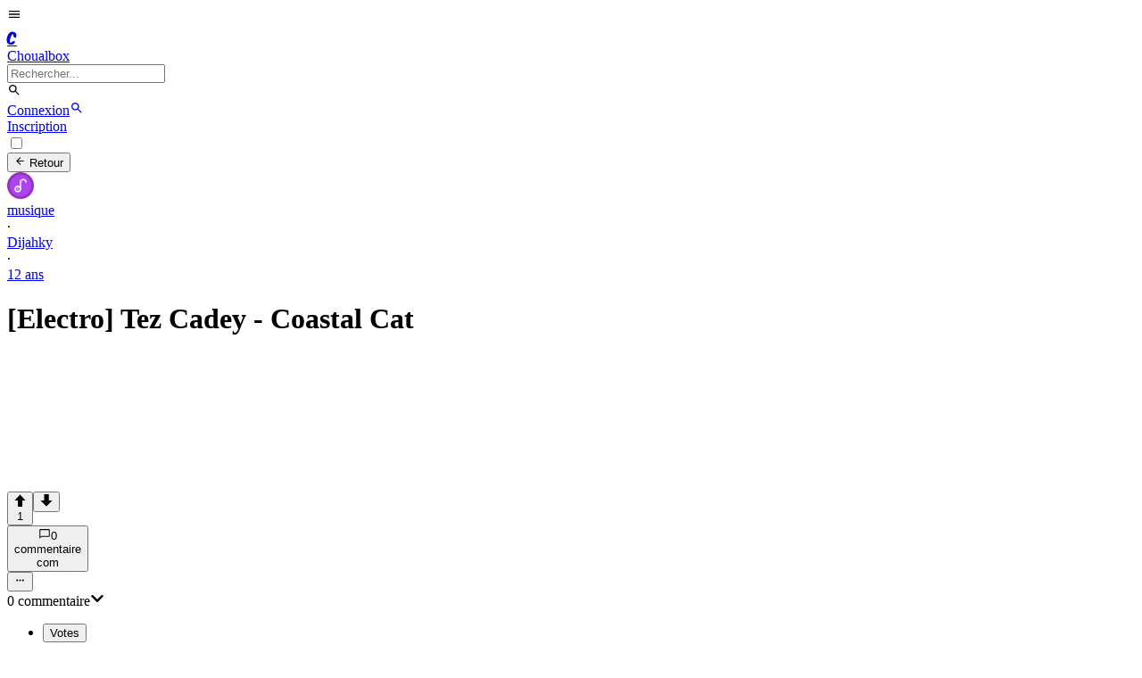

--- FILE ---
content_type: text/html; charset=utf-8
request_url: https://choualbox.com/AJa3F
body_size: 9211
content:
<!DOCTYPE html><html lang="fr"><head><meta charSet="utf-8"/><meta name="viewport" content="width=device-width, initial-scale=1"/><link rel="preload" as="image" href="https://static.choualbox.com/Icones/1580550215552.png"/><link rel="stylesheet" href="/_next/static/chunks/0eda6bc7680a5c73.css" data-precedence="next"/><link rel="stylesheet" href="/_next/static/chunks/38d48561d43f4c44.css" data-precedence="next"/><link rel="preload" as="script" fetchPriority="low" href="/_next/static/chunks/795d7311fce251fb.js"/><script src="/_next/static/chunks/4c711613237c9855.js" async=""></script><script src="/_next/static/chunks/c518856c4ef067d8.js" async=""></script><script src="/_next/static/chunks/5a44840076880c28.js" async=""></script><script src="/_next/static/chunks/turbopack-62605e6e14b972d2.js" async=""></script><script src="/_next/static/chunks/fe6b58241815ab96.js" async=""></script><script src="/_next/static/chunks/ed7e05bbbb05490f.js" async=""></script><script src="/_next/static/chunks/a3fc7d0e1959675d.js" async=""></script><script src="/_next/static/chunks/42912ed0fbe6d92c.js" async=""></script><script src="/_next/static/chunks/1c7d1cb1e0ea199e.js" async=""></script><script src="/_next/static/chunks/beca8d69793f57eb.js" async=""></script><script src="/_next/static/chunks/da977f67e8201f39.js" async=""></script><script src="/_next/static/chunks/22ca74f9ae1b5f17.js" async=""></script><script src="/_next/static/chunks/f84032cf30264f31.js" async=""></script><script src="/_next/static/chunks/44de983a62a3214f.js" async=""></script><script src="/_next/static/chunks/f3f33aaf5b3c4eec.js" async=""></script><script src="/_next/static/chunks/1307cb794b297ca5.js" async=""></script><script src="/_next/static/chunks/c2f5648f85b8c366.js" async=""></script><script src="/_next/static/chunks/116f832dced64cb7.js" async=""></script><script src="/_next/static/chunks/0f50d51dcd9f5ce3.js" async=""></script><script src="/_next/static/chunks/e2f4810ef8e9fd82.js" async=""></script><link rel="preload" href="https://www.googletagmanager.com/gtag/js?id=G-F5Y7J9T4EH" as="script"/><title>[Electro] Tez Cadey - Coastal Cat</title><meta name="description" content="[Electro] Tez Cadey - Coastal Cat - Cliquez pour voir l&#x27;image et commenter."/><link rel="canonical" href="https://choualbox.com/AJa3F"/><meta property="og:title" content="[Electro] Tez Cadey - Coastal Cat"/><meta property="og:description" content="[Electro] Tez Cadey - Coastal Cat - Cliquez pour voir l&#x27;image et commenter."/><meta property="og:url" content="https://choualbox.com/AJa3F"/><meta property="og:image" content="https://static.choualbox.com/Img/13855810467.jpg"/><meta property="og:type" content="website"/><meta name="twitter:card" content="summary_large_image"/><meta name="twitter:title" content="[Electro] Tez Cadey - Coastal Cat"/><meta name="twitter:description" content="[Electro] Tez Cadey - Coastal Cat - Cliquez pour voir l&#x27;image et commenter."/><meta name="twitter:image" content="https://static.choualbox.com/Img/13855810467.jpg"/><script src="/_next/static/chunks/a6dad97d9634a72d.js" noModule=""></script></head><body><div hidden=""><!--$--><!--/$--></div><script>((a,b,c,d,e,f,g,h)=>{let i=document.documentElement,j=["light","dark"];function k(b){var c;(Array.isArray(a)?a:[a]).forEach(a=>{let c="class"===a,d=c&&f?e.map(a=>f[a]||a):e;c?(i.classList.remove(...d),i.classList.add(f&&f[b]?f[b]:b)):i.setAttribute(a,b)}),c=b,h&&j.includes(c)&&(i.style.colorScheme=c)}if(d)k(d);else try{let a=localStorage.getItem(b)||c,d=g&&"system"===a?window.matchMedia("(prefers-color-scheme: dark)").matches?"dark":"light":a;k(d)}catch(a){}})("data-theme","theme","system",null,["light","dark"],{"light":"lightChoual","dark":"darkChoual"},true,false)</script><style>
:root {
  --bprogress-color: #0a6beb;
  --bprogress-height: 4px;
  --bprogress-spinner-size: 18px;
  --bprogress-spinner-animation-duration: 400ms;
  --bprogress-spinner-border-size: 2px;
  --bprogress-box-shadow: 0 0 10px #0a6beb, 0 0 5px #0a6beb;
  --bprogress-z-index: 99999;
  --bprogress-spinner-top: 15px;
  --bprogress-spinner-bottom: auto;
  --bprogress-spinner-right: 15px;
  --bprogress-spinner-left: auto;
}

.bprogress {
  width: 0;
  height: 0;
  pointer-events: none;
  z-index: var(--bprogress-z-index);
}

.bprogress .bar {
  background: var(--bprogress-color);
  position: fixed;
  z-index: var(--bprogress-z-index);
  top: 0;
  left: 0;
  width: 100%;
  height: var(--bprogress-height);
}

/* Fancy blur effect */
.bprogress .peg {
  display: block;
  position: absolute;
  right: 0;
  width: 100px;
  height: 100%;
  box-shadow: var(--bprogress-box-shadow);
  opacity: 1.0;
  transform: rotate(3deg) translate(0px, -4px);
}

/* Remove these to get rid of the spinner */
.bprogress .spinner {
  display: block;
  position: fixed;
  z-index: var(--bprogress-z-index);
  top: var(--bprogress-spinner-top);
  bottom: var(--bprogress-spinner-bottom);
  right: var(--bprogress-spinner-right);
  left: var(--bprogress-spinner-left);
}

.bprogress .spinner-icon {
  width: var(--bprogress-spinner-size);
  height: var(--bprogress-spinner-size);
  box-sizing: border-box;
  border: solid var(--bprogress-spinner-border-size) transparent;
  border-top-color: var(--bprogress-color);
  border-left-color: var(--bprogress-color);
  border-radius: 50%;
  -webkit-animation: bprogress-spinner var(--bprogress-spinner-animation-duration) linear infinite;
  animation: bprogress-spinner var(--bprogress-spinner-animation-duration) linear infinite;
}

.bprogress-custom-parent {
  overflow: hidden;
  position: relative;
}

.bprogress-custom-parent .bprogress .spinner,
.bprogress-custom-parent .bprogress .bar {
  position: absolute;
}

.bprogress .indeterminate {
  position: fixed;
  top: 0;
  left: 0;
  width: 100%;
  height: var(--bprogress-height);
  overflow: hidden;
}

.bprogress .indeterminate .inc,
.bprogress .indeterminate .dec {
  position: absolute;
  top: 0;
  height: 100%;
  background-color: var(--bprogress-color);
}

.bprogress .indeterminate .inc {
  animation: bprogress-indeterminate-increase 2s infinite;
}

.bprogress .indeterminate .dec {
  animation: bprogress-indeterminate-decrease 2s 0.5s infinite;
}

@-webkit-keyframes bprogress-spinner {
  0%   { -webkit-transform: rotate(0deg); transform: rotate(0deg); }
  100% { -webkit-transform: rotate(360deg); transform: rotate(360deg); }
}

@keyframes bprogress-spinner {
  0%   { transform: rotate(0deg); }
  100% { transform: rotate(360deg); }
}

@keyframes bprogress-indeterminate-increase {
  from { left: -5%; width: 5%; }
  to { left: 130%; width: 100%; }
}

@keyframes bprogress-indeterminate-decrease {
  from { left: -80%; width: 80%; }
  to { left: 110%; width: 10%; }
}
</style><!--$--><!--/$--><div id="top"></div><div class="fixed top-0 left-0 right-0 z-20 border-b border-base-content/10 bg-base-100"><div class="navbar mx-auto max-w-6xl"><div class="flex-1"><div class="flex items-center gap-x-3"><label for="drawer-sidebar" class="lg:hidden btn btn-square btn-ghost text-base-content no-animation"><svg stroke="currentColor" fill="currentColor" stroke-width="0" viewBox="0 0 24 24" class="w-6 h-6" height="1em" width="1em" xmlns="http://www.w3.org/2000/svg"><path fill="none" d="M0 0h24v24H0z"></path><path d="M3 18h18v-2H3v2zm0-5h18v-2H3v2zm0-7v2h18V6H3z"></path></svg></label><a class="group flex items-center gap-x-2" href="/"><div class="rounded-full group-hover:border-primary hidden sm:block"><div class="flex items-center justify-center w-10 h-10 rounded-lg bg-primary"><div class="Navbar-module__cJzEcG__komika  block uppercase font-extrabold text-primary-content text-[25px] -mt-1 ml-[2px]">C</div></div></div><div class="tracking-[-0.08em] font-sans uppercase font-extrabold text-lg lg:text-xl text-primary sm:text-base-content group-hover:text-primary block ">Choualbox</div></a><label class="hidden lg:flex input h-9 input-bordered justify-between items-center gap-2"><form class="relative"><div class="relative dropdown w-full"><input type="search" class="grow bg-transparent w-56" placeholder="Rechercher..." value=""/></div></form><svg stroke="currentColor" fill="currentColor" stroke-width="0" viewBox="0 0 24 24" class="w-4 h-4 opacity-70 text-base-content" height="1em" width="1em" xmlns="http://www.w3.org/2000/svg"><path fill="none" d="M0 0h24v24H0z"></path><path d="M15.5 14h-.79l-.28-.27A6.471 6.471 0 0016 9.5 6.5 6.5 0 109.5 16c1.61 0 3.09-.59 4.23-1.57l.27.28v.79l5 4.99L20.49 19l-4.99-5zm-6 0C7.01 14 5 11.99 5 9.5S7.01 5 9.5 5 14 7.01 14 9.5 11.99 14 9.5 14z"></path></svg></label></div></div><div class="flex-none flex justify-end items-center lg:w-1/3"><a class="btn btn-sm btn-primary   no-animation" href="/m/connexion">Connexion</a><a class="lg:hidden btn btn-square btn-ghost text-base-content no-animation" href="/recherche"><svg stroke="currentColor" fill="currentColor" stroke-width="0" viewBox="0 0 24 24" class="w-6 h-6" height="1em" width="1em" xmlns="http://www.w3.org/2000/svg"><path fill="none" d="M0 0h24v24H0z"></path><path d="M15.5 14h-.79l-.28-.27A6.471 6.471 0 0016 9.5 6.5 6.5 0 109.5 16c1.61 0 3.09-.59 4.23-1.57l.27.28v.79l5 4.99L20.49 19l-4.99-5zm-6 0C7.01 14 5 11.99 5 9.5S7.01 5 9.5 5 14 7.01 14 9.5 11.99 14 9.5 14z"></path></svg></a><div class="hidden lg:block ml-2"><a class="btn btn-sm btn-primary   btn-outline no-animation" href="/m/connexion">Inscription</a></div></div></div></div><div class="mt-[64px]"></div><div class="drawer lg:drawer-open lg:container lg:max-w-6xl lg:mx-auto"><input id="drawer-sidebar" type="checkbox" class="drawer-toggle"/><div class="drawer-content"><div class="px-2 lg:pl-2 w-full"><div class="grid grid-cols-12"><div class="col-span-12 sm:col-span-8 sm:pr-2 min-h-screen"><div class="block relative py-2 bg-base-100 null"><button class="btn btn-sm sm:btn-md mb-2"><svg stroke="currentColor" fill="currentColor" stroke-width="0" viewBox="0 0 24 24" class="w-5 h-5" height="1em" width="1em" xmlns="http://www.w3.org/2000/svg"><path fill="none" d="M0 0h24v24H0z"></path><path d="M20 11H7.83l5.59-5.59L12 4l-8 8 8 8 1.41-1.41L7.83 13H20v-2z"></path></svg> Retour</button><div class="undefined flex items-center mb-2"><div class="flex items-center undefined"><a class="flex items-center" href="/g/musique"><img src="https://static.choualbox.com/Icones/1580550215552.png" alt="musique" width="30" height="30" quality="100" class="hidden sm:block h-5 w-5 mr-2 rounded-full"/><div class="text-primary text-xs hover:underline">musique</div></a><div class="text-base-content mx-2 opacity-50">·</div><a class="text-base-content text-xs hover:underline" href="/blog/dijahky">Dijahky</a></div><div class="grow sm:hidden"></div><div class="text-base-content hidden sm:block mx-2 opacity-50">·</div><a class="text-base-content text-xs hover:underline" title="2013-11-27 20:37:26" href="/AJa3F">12 ans </a></div><h1 class="super-break-words text-base-content text-lg font-normal mb-2"><span>[Electro] Tez Cadey - Coastal Cat</span></h1><div class="w-full relative bg-black pb-7/12"><iframe class="absolute top-0 left-0 w-full h-full" src="https://www.youtube.com/embed/Bl5cZETcRcw?autoplay=0" frameBorder="0" allow="accelerometer; autoplay; clipboard-write; encrypted-media; gyroscope; picture-in-picture" allowFullScreen=""></iframe></div><div class="py-2"><div class="flex relative justify-between w-full mt-1 pb-1 text-base-content"><div class="join"><button class="btn btn-base btn-sm btn-ghost rounded-none join-item no-animation  opacity-100
          " aria-label="Vote positif"><svg stroke="currentColor" fill="currentColor" stroke-width="0" version="1.1" viewBox="0 0 16 16" class="w-4 h-4" height="1em" width="1em" xmlns="http://www.w3.org/2000/svg"><path d="M8 0.5l-7.5 7.5h4.5v8h6v-8h4.5z"></path></svg><div class="">1</div></button><button class="btn btn-base btn-sm btn-ghost rounded-none join-item no-animation  opacity-100
          " aria-label="Vote négatif"><svg stroke="currentColor" fill="currentColor" stroke-width="0" version="1.1" viewBox="0 0 16 16" class="w-4 h-4" height="1em" width="1em" xmlns="http://www.w3.org/2000/svg"><path d="M8 15.5l7.5-7.5h-4.5v-8h-6v8h-4.5z"></path></svg></button></div><div class="flex"><button class="btn btn-base btn-sm btn-ghost rounded-none text-xs normal-case font-normal no-animation" aria-label="Commentaires"><svg stroke="currentColor" fill="currentColor" stroke-width="0" viewBox="0 0 24 24" class="w-6 h-6" height="1em" width="1em" xmlns="http://www.w3.org/2000/svg"><path fill="none" d="M0 0h24v24H0V0z"></path><path d="M20 2H4c-1.1 0-2 .9-2 2v18l4-4h14c1.1 0 2-.9 2-2V4c0-1.1-.9-2-2-2zm0 14H6l-2 2V4h16v12z"></path></svg>0<div class="hidden sm:inline-block">commentaire</div><div class="inline-block sm:hidden">com</div></button></div><div class="hidden sm:block sm:grow"></div><button class="btn btn-base btn-sm btn-ghost rounded-none" aria-label="Options"><svg stroke="currentColor" fill="currentColor" stroke-width="0" viewBox="0 0 24 24" class="w-6 h-6" height="1em" width="1em" xmlns="http://www.w3.org/2000/svg"><path fill="none" d="M0 0h24v24H0V0z"></path><path d="M6 10c-1.1 0-2 .9-2 2s.9 2 2 2 2-.9 2-2-.9-2-2-2zm12 0c-1.1 0-2 .9-2 2s.9 2 2 2 2-.9 2-2-.9-2-2-2zm-6 0c-1.1 0-2 .9-2 2s.9 2 2 2 2-.9 2-2-.9-2-2-2z"></path></svg></button></div></div><div class="mt-4"><div class="dropdown mb-2"><a tabindex="0" class="flex items-center text-sm font-bold text-base-content/70 hover:text-base-content/100">0<!-- --> commentaire<svg stroke="currentColor" fill="currentColor" stroke-width="0" viewBox="0 0 448 512" class="w-3 h-3 ml-2" height="1em" width="1em" xmlns="http://www.w3.org/2000/svg"><path d="M207.029 381.476L12.686 187.132c-9.373-9.373-9.373-24.569 0-33.941l22.667-22.667c9.357-9.357 24.522-9.375 33.901-.04L224 284.505l154.745-154.021c9.379-9.335 24.544-9.317 33.901.04l22.667 22.667c9.373 9.373 9.373 24.569 0 33.941L240.971 381.476c-9.373 9.372-24.569 9.372-33.942 0z"></path></svg></a><ul tabindex="0" class="dropdown-content z-1 menu p-2 shadow bg-base-200 rounded-box w-52"><li><button class=" text-secondary">Votes</button></li><li><button class=" text-base-content">Nouveaux</button></li><li><button class=" text-base-content">Anciens</button></li></ul></div><div class="alert my-2"><svg stroke="currentColor" fill="currentColor" stroke-width="0" viewBox="0 0 24 24" height="1em" width="1em" xmlns="http://www.w3.org/2000/svg"><path fill="none" d="M0 0h24v24H0V0z"></path><path d="M11 7h2v2h-2V7zm0 4h2v6h-2v-6zm1-9C6.48 2 2 6.48 2 12s4.48 10 10 10 10-4.48 10-10S17.52 2 12 2zm0 18c-4.41 0-8-3.59-8-8s3.59-8 8-8 8 3.59 8 8-3.59 8-8 8z"></path></svg>Cette box est archivées elle ne peut plus être commentée.</div><a class="mb-4 block" href="/m/connexion"><div class="w-full text-sm text-base-content bg-base-100  border border-base-content/10 p-2 rounded h-18 cursor-text">Poster un commentaire</div><div class="flex w-full mt-2"><div class="grow"></div><div class="flex"><button class="btn btn-sm btn-primary no-animation">Commenter</button></div></div></a></div><div class="sm:hidden block mt-24 border-t border-base-content/10 pt-4"><div class="block mb-0.5 sm:mb-0 cursor-pointer hover:bg-base-200/75" style="outline:none"><div class="text-base-content"><div class="p-2 sm:p-0 sm:py-0"><div class="flex flex-row-reverse sm:flex-row"><div class="flex-none w-1/3 sm:w-40 pl-2 sm:pl-0 sm:pr-2 pt-1 sm:pt-0"><div class="relative block outline-0 w-full"><div class="absolute z-9 w-full h-full flex items-center justify-center bg-base-100/80 backdrop-blur-md text-base rounded-lg"><div class="text-base-content-70 font-semibold">NSFW</div></div><img loading="lazy" src="https://api.choualbox.com/mini.php?src=/Img/1748192496542.jpg&amp;zc=1&amp;w=600&amp;h=300" alt="Webcams adultes gratuites" width="400" height="300" class="block w-full aspect-video object-cover rounded-lg"/></div></div><div class="flex-auto super-break-words w-2/3 sm:w-9/12"><h3><div class="dejavu text-lg leading-6 mb-2 text-base-content visited:text-neutral-500"><span class="text-sm text-pink-500 mr-1">[NSFW]</span><span>Webcams adultes gratuites</span></div><div class="flex items-center text-xs opacity-70">go.xlirdr.com?campai<!-- --> - En direct</div></h3></div></div></div></div></div></div></div></div><div class="sm:col-span-4 hidden sm:block sm:border-l border-base-content/10 sm:pl-2"><div class="block w-full sticky top-[64px]"><div class="sm:block overflow-y-auto max-h-screen pb-24"><div class="bg-base-200 p-0 sm:p-2 mb-2"><div class="block mb-0.5 sm:mb-0 cursor-pointer hover:bg-base-200/75" style="outline:none"><div class="text-base-content"><div class="p-2 sm:p-0 sm:py-0"><div class="flex flex-row-reverse sm:flex-row"><div class="flex-none w-1/3 sm:w-40 pl-2 sm:pl-0 sm:pr-2 pt-1 sm:pt-0"><div class="relative block outline-0 w-full"><div class="absolute z-9 w-full h-full flex items-center justify-center bg-base-100/80 backdrop-blur-md text-base rounded-lg"><div class="text-base-content-70 font-semibold">NSFW</div></div><img loading="lazy" src="https://api.choualbox.com/mini.php?src=/Img/1748192496542.jpg&amp;zc=1&amp;w=600&amp;h=300" alt="Webcams adultes gratuites" width="400" height="300" class="block w-full aspect-video object-cover rounded-lg"/></div></div><div class="flex-auto super-break-words w-2/3 sm:w-9/12"><h3><div class="dejavu text-lg leading-6 mb-2 text-base-content visited:text-neutral-500"><span class="text-sm text-pink-500 mr-1">[NSFW]</span><span>Webcams adultes gratuites</span></div><div class="flex items-center text-xs opacity-70">go.xlirdr.com?campai<!-- --> - En direct</div></h3></div></div></div></div></div></div><div class="divider"></div><div class="flex gap-x-4"><a class="text-xs text-base-content/70" href="/faq">Aide</a><a class="text-xs text-base-content/70" href="/cgu">Conditions générales</a><a class="text-xs text-base-content/70" href="/cookies">Cookies</a></div></div></div></div></div><!--$--><!--/$--></div></div><div class="drawer-side z-20 lg:z-10 lg:top-[70px] lg:border-r border-base-content/10"><label for="drawer-sidebar" aria-label="close sidebar" class="drawer-overlay"></label><div class="w-[250px] lg:w-[187px] block bg-base-100 min-h-screen px-2 lg:pl-0 lg:pr-2"><div class="lg:hidden py-4"><div class="flex items-center gap-x-2"><div class="rounded-full group-hover:border-primary hidden sm:block"><div class="flex items-center justify-center w-10 h-10 rounded-lg bg-primary"><div class="Navbar-module__cJzEcG__komika  block uppercase font-extrabold text-primary-content text-[25px] -mt-1 ml-[2px]">C</div></div></div><div class="tracking-[-0.08em] font-sans uppercase font-extrabold text-lg lg:text-xl text-primary sm:text-base-content group-hover:text-primary block undefined">Choualbox</div></div><label class="mt-2 flex input h-9 input-bordered items-center"><form class="relative"><div class="relative dropdown w-full"><input type="search" class="grow bg-transparent w-full" placeholder="Rechercher..." value=""/></div></form></label></div><div class="block "><a class="flex w-full gap-x-1 px-1 items-center leading-10 text-sm text-base-content hover:bg-base-200/50" href="/"><svg stroke="currentColor" fill="currentColor" stroke-width="0" viewBox="0 0 24 24" class="w-5 h-5" height="1em" width="1em" xmlns="http://www.w3.org/2000/svg"><path fill="none" d="M0 0h24v24H0V0z"></path><path d="M12 5.69l5 4.5V18h-2v-6H9v6H7v-7.81l5-4.5M12 3L2 12h3v8h6v-6h2v6h6v-8h3L12 3z"></path></svg>Accueil</a><a class="flex w-full gap-x-1 px-1 items-center leading-10 text-sm text-base-content hover:bg-base-200/50" href="/groupes"><svg stroke="currentColor" fill="currentColor" stroke-width="0" viewBox="0 0 24 24" class="w-5 h-5" height="1em" width="1em" xmlns="http://www.w3.org/2000/svg"><path fill="none" d="M0 0h24v24H0V0z"></path><path d="M12 2C6.48 2 2 6.48 2 12s4.48 10 10 10 10-4.48 10-10S17.52 2 12 2zm0 18c-4.41 0-8-3.59-8-8s3.59-8 8-8 8 3.59 8 8-3.59 8-8 8zm-5.5-2.5l7.51-3.49L17.5 6.5 9.99 9.99 6.5 17.5zm5.5-6.6c.61 0 1.1.49 1.1 1.1s-.49 1.1-1.1 1.1-1.1-.49-1.1-1.1.49-1.1 1.1-1.1z"></path></svg>Groupes</a><a title="Génerateur de memes" class="flex w-full gap-x-1 px-1 items-center leading-10 text-sm text-base-content hover:bg-base-200/50" href="/generateur"><svg stroke="currentColor" fill="currentColor" stroke-width="0" viewBox="0 0 24 24" class="w-5 h-5" height="1em" width="1em" xmlns="http://www.w3.org/2000/svg"><path fill="none" d="M0 0h24v24H0z"></path><path d="M11.99 2C6.47 2 2 6.48 2 12s4.47 10 9.99 10C17.52 22 22 17.52 22 12S17.52 2 11.99 2zM12 20c-4.42 0-8-3.58-8-8s3.58-8 8-8 8 3.58 8 8-3.58 8-8 8zm3.5-9c.83 0 1.5-.67 1.5-1.5S16.33 8 15.5 8 14 8.67 14 9.5s.67 1.5 1.5 1.5zm-7 0c.83 0 1.5-.67 1.5-1.5S9.33 8 8.5 8 7 8.67 7 9.5 7.67 11 8.5 11zm3.5 6.5c2.33 0 4.31-1.46 5.11-3.5H6.89c.8 2.04 2.78 3.5 5.11 3.5z"></path></svg>Génerateur</a><button class="flex w-full gap-x-1 px-1 items-center leading-10 text-sm text-base-content hover:bg-base-200/50 cursor-pointer"><svg stroke="currentColor" fill="currentColor" stroke-width="0" viewBox="0 0 24 24" class="w-5 h-5" height="1em" width="1em" xmlns="http://www.w3.org/2000/svg"><path fill="none" d="M0 0h24v24H0V0z"></path><path d="M12 4c4.41 0 8 3.59 8 8s-3.59 8-8 8-8-3.59-8-8 3.59-8 8-8m0-2C6.48 2 2 6.48 2 12s4.48 10 10 10 10-4.48 10-10S17.52 2 12 2zm0 13l-4-4h8z"></path></svg> Plus</button><div class="w-full my-2 border-b border-base-content/10"></div><div><div class="text-base-content/70 text-xs">Actifs</div><div class="py-2"><div class="loading loading-dots text-base-content/10"></div></div></div></div></div></div></div><div class="Toastify"></div><script src="/_next/static/chunks/795d7311fce251fb.js" id="_R_" async=""></script><script>(self.__next_f=self.__next_f||[]).push([0])</script><script>self.__next_f.push([1,"1:I[68017,[\"/_next/static/chunks/fe6b58241815ab96.js\",\"/_next/static/chunks/ed7e05bbbb05490f.js\"],\"HTTPAccessFallbackBoundary\"]\n2:I[92825,[\"/_next/static/chunks/fe6b58241815ab96.js\",\"/_next/static/chunks/ed7e05bbbb05490f.js\"],\"ClientSegmentRoot\"]\n3:I[84741,[\"/_next/static/chunks/a3fc7d0e1959675d.js\",\"/_next/static/chunks/42912ed0fbe6d92c.js\",\"/_next/static/chunks/1c7d1cb1e0ea199e.js\",\"/_next/static/chunks/beca8d69793f57eb.js\",\"/_next/static/chunks/da977f67e8201f39.js\",\"/_next/static/chunks/22ca74f9ae1b5f17.js\",\"/_next/static/chunks/f84032cf30264f31.js\"],\"default\"]\n4:I[922,[\"/_next/static/chunks/a3fc7d0e1959675d.js\",\"/_next/static/chunks/42912ed0fbe6d92c.js\",\"/_next/static/chunks/1c7d1cb1e0ea199e.js\",\"/_next/static/chunks/beca8d69793f57eb.js\",\"/_next/static/chunks/da977f67e8201f39.js\",\"/_next/static/chunks/22ca74f9ae1b5f17.js\",\"/_next/static/chunks/f84032cf30264f31.js\",\"/_next/static/chunks/44de983a62a3214f.js\"],\"default\"]\n5:I[22016,[\"/_next/static/chunks/a3fc7d0e1959675d.js\",\"/_next/static/chunks/42912ed0fbe6d92c.js\",\"/_next/static/chunks/1c7d1cb1e0ea199e.js\",\"/_next/static/chunks/beca8d69793f57eb.js\",\"/_next/static/chunks/da977f67e8201f39.js\",\"/_next/static/chunks/22ca74f9ae1b5f17.js\",\"/_next/static/chunks/f84032cf30264f31.js\",\"/_next/static/chunks/44de983a62a3214f.js\"],\"\"]\n6:I[39756,[\"/_next/static/chunks/fe6b58241815ab96.js\",\"/_next/static/chunks/ed7e05bbbb05490f.js\"],\"default\"]\n7:I[60505,[\"/_next/static/chunks/a3fc7d0e1959675d.js\",\"/_next/static/chunks/42912ed0fbe6d92c.js\",\"/_next/static/chunks/1c7d1cb1e0ea199e.js\",\"/_next/static/chunks/beca8d69793f57eb.js\",\"/_next/static/chunks/da977f67e8201f39.js\",\"/_next/static/chunks/22ca74f9ae1b5f17.js\",\"/_next/static/chunks/f84032cf30264f31.js\",\"/_next/static/chunks/f3f33aaf5b3c4eec.js\"],\"default\"]\n8:I[37457,[\"/_next/static/chunks/fe6b58241815ab96.js\",\"/_next/static/chunks/ed7e05bbbb05490f.js\"],\"default\"]\n9:\"$Sreact.fragment\"\n15:I[68027,[\"/_next/static/chunks/fe6b58241815ab96.js\",\"/_next/static/chunks/ed7e05bbbb05490f.js\"],\"default\"]\n16:I[97367,[\"/_next/static/chunks/fe6b58241815ab96.js\",\"/_next/static/chunks/ed7e05bbbb05490f.js\"],\"OutletBoundary\"]\n17:\"$Sreact.suspense\"\n19:I[97367,[\"/_next/static/chunks/fe6b58241815ab96.js\",\"/_next/static/chunks/ed7e05bbbb05490f.js\"],\"ViewportBoundary\"]\n1b:I[97367,[\"/_next/static/chunks/fe6b58241815ab96.js\",\"/_next/static/chunks/ed7e05bbbb05490f.js\"],\"MetadataBoundary\"]\n:HL[\"/_next/static/chunks/0eda6bc7680a5c73.css\",\"style\"]\n:HL[\"/_next/static/chunks/38d48561d43f4c44.css\",\"style\"]\n:HC[\"/\",\"\"]\n"])</script><script>self.__next_f.push([1,"0:{\"P\":null,\"b\":\"5XN4FZYAFWZp2WP_N0dXt\",\"c\":[\"\",\"AJa3F\"],\"q\":\"\",\"i\":true,\"f\":[[[\"\",{\"children\":[\"b\",{\"children\":[[\"permalink\",\"AJa3F\",\"d\"],{\"children\":[\"__PAGE__\",{}]}]}],\"modalbox\":[\"__DEFAULT__\",{}],\"modalconnexion\":[\"__DEFAULT__\",{}],\"modalimg\":[\"__DEFAULT__\",{}],\"modalmeme\":[\"__DEFAULT__\",{}],\"modalposter\":[\"__DEFAULT__\",{}],\"modalsignaler\":[\"__DEFAULT__\",{}]},\"$undefined\",\"$undefined\",true],[[\"$\",\"$L1\",\"c\",{\"notFound\":[[[\"$\",\"link\",\"0\",{\"rel\":\"stylesheet\",\"href\":\"/_next/static/chunks/0eda6bc7680a5c73.css\",\"precedence\":\"next\",\"crossOrigin\":\"$undefined\",\"nonce\":\"$undefined\"}],[\"$\",\"link\",\"1\",{\"rel\":\"stylesheet\",\"href\":\"/_next/static/chunks/38d48561d43f4c44.css\",\"precedence\":\"next\",\"crossOrigin\":\"$undefined\",\"nonce\":\"$undefined\"}],[\"$\",\"script\",\"script-0\",{\"src\":\"/_next/static/chunks/a3fc7d0e1959675d.js\",\"async\":true,\"nonce\":\"$undefined\"}],[\"$\",\"script\",\"script-1\",{\"src\":\"/_next/static/chunks/42912ed0fbe6d92c.js\",\"async\":true,\"nonce\":\"$undefined\"}],[\"$\",\"script\",\"script-2\",{\"src\":\"/_next/static/chunks/1c7d1cb1e0ea199e.js\",\"async\":true,\"nonce\":\"$undefined\"}],[\"$\",\"script\",\"script-3\",{\"src\":\"/_next/static/chunks/beca8d69793f57eb.js\",\"async\":true,\"nonce\":\"$undefined\"}],[\"$\",\"script\",\"script-4\",{\"src\":\"/_next/static/chunks/da977f67e8201f39.js\",\"async\":true,\"nonce\":\"$undefined\"}],[\"$\",\"script\",\"script-5\",{\"src\":\"/_next/static/chunks/22ca74f9ae1b5f17.js\",\"async\":true,\"nonce\":\"$undefined\"}],[\"$\",\"script\",\"script-6\",{\"src\":\"/_next/static/chunks/f84032cf30264f31.js\",\"async\":true,\"nonce\":\"$undefined\"}]],[\"$\",\"$L2\",null,{\"Component\":\"$3\",\"slots\":{\"children\":[[\"$\",\"div\",null,{\"className\":\"mt-2\",\"children\":[[\"$\",\"center\",null,{\"children\":[[\"$\",\"h1\",null,{\"className\":\"text-9xl text-base-content/10 mb-2\",\"children\":\"404\"}],[\"$\",\"h3\",null,{\"className\":\"text-sm\",\"children\":\"Oups, cette page n'existe pas.\"}]]}],[\"$\",\"div\",null,{\"className\":\"my-10\",\"children\":[\"$\",\"$L4\",null,{}]}],[\"$\",\"div\",null,{\"className\":\"flex justify-center\",\"children\":[\"$\",\"$L5\",null,{\"href\":\"/\",\"className\":\"btn no-animation mt-4\",\"children\":[[\"$\",\"svg\",null,{\"stroke\":\"currentColor\",\"fill\":\"currentColor\",\"strokeWidth\":\"0\",\"viewBox\":\"0 0 24 24\",\"className\":\"w-4 h-4 mr-2\",\"children\":[\"$undefined\",[[\"$\",\"path\",\"0\",{\"fill\":\"none\",\"d\":\"M0 0h24v24H0z\",\"children\":\"$undefined\"}],[\"$\",\"path\",\"1\",{\"d\":\"M10 20v-6h4v6h5v-8h3L12 3 2 12h3v8z\",\"children\":\"$undefined\"}]]],\"style\":{\"color\":\"$undefined\"},\"height\":\"1em\",\"width\":\"1em\",\"xmlns\":\"http://www.w3.org/2000/svg\"}],\" Retourner à l'accueil\"]}]}]]}],[]]},\"params\":{}}]],\"forbidden\":null,\"unauthorized\":null,\"children\":[\"$0:f:0:1:0:props:notFound:0\",[\"$\",\"$L2\",null,{\"Component\":\"$3\",\"slots\":{\"children\":[\"$\",\"$L6\",null,{\"parallelRouterKey\":\"children\",\"error\":\"$7\",\"errorStyles\":[],\"errorScripts\":[[\"$\",\"script\",\"script-0\",{\"src\":\"/_next/static/chunks/f3f33aaf5b3c4eec.js\",\"async\":true}]],\"template\":[\"$\",\"$L8\",null,{}],\"templateStyles\":\"$undefined\",\"templateScripts\":\"$undefined\",\"notFound\":\"$0:f:0:1:0:props:notFound:1:props:slots:children\",\"forbidden\":\"$undefined\",\"unauthorized\":\"$undefined\"}],\"modalbox\":[\"$\",\"$L6\",null,{\"parallelRouterKey\":\"modalbox\",\"error\":\"$7\",\"errorStyles\":\"$0:f:0:1:0:props:children:1:props:slots:children:props:errorStyles\",\"errorScripts\":\"$0:f:0:1:0:props:children:1:props:slots:children:props:errorScripts\",\"template\":[\"$\",\"$L8\",null,{}],\"templateStyles\":\"$undefined\",\"templateScripts\":\"$undefined\",\"notFound\":\"$undefined\",\"forbidden\":\"$undefined\",\"unauthorized\":\"$undefined\"}],\"modalconnexion\":[\"$\",\"$L6\",null,{\"parallelRouterKey\":\"modalconnexion\",\"error\":\"$7\",\"errorStyles\":\"$0:f:0:1:0:props:children:1:props:slots:children:props:errorStyles\",\"errorScripts\":\"$0:f:0:1:0:props:children:1:props:slots:children:props:errorScripts\",\"template\":[\"$\",\"$L8\",null,{}],\"templateStyles\":\"$undefined\",\"templateScripts\":\"$undefined\",\"notFound\":\"$undefined\",\"forbidden\":\"$undefined\",\"unauthorized\":\"$undefined\"}],\"modalimg\":[\"$\",\"$L6\",null,{\"parallelRouterKey\":\"modalimg\",\"error\":\"$7\",\"errorStyles\":\"$0:f:0:1:0:props:children:1:props:slots:children:props:errorStyles\",\"errorScripts\":\"$0:f:0:1:0:props:children:1:props:slots:children:props:errorScripts\",\"template\":[\"$\",\"$L8\",null,{}],\"templateStyles\":\"$undefined\",\"templateScripts\":\"$undefined\",\"notFound\":\"$undefined\",\"forbidden\":\"$undefined\",\"unauthorized\":\"$undefined\"}],\"modalmeme\":[\"$\",\"$L6\",null,{\"parallelRouterKey\":\"modalmeme\",\"error\":\"$7\",\"errorStyles\":\"$0:f:0:1:0:props:children:1:props:slots:children:props:errorStyles\",\"errorScripts\":\"$0:f:0:1:0:props:children:1:props:slots:children:props:errorScripts\",\"template\":[\"$\",\"$L8\",null,{}],\"templateStyles\":\"$undefined\",\"templateScripts\":\"$undefined\",\"notFound\":\"$undefined\",\"forbidden\":\"$undefined\",\"unauthorized\":\"$undefined\"}],\"modalposter\":[\"$\",\"$L6\",null,{\"parallelRouterKey\":\"modalposter\",\"error\":\"$7\",\"errorStyles\":\"$0:f:0:1:0:props:children:1:props:slots:children:props:errorStyles\",\"errorScripts\":\"$0:f:0:1:0:props:children:1:props:slots:children:props:errorScripts\",\"template\":[\"$\",\"$L8\",null,{}],\"templateStyles\":\"$undefined\",\"templateScripts\":\"$undefined\",\"notFound\":\"$undefined\",\"forbidden\":\"$undefined\",\"unauthorized\":\"$undefined\"}],\"modalsignaler\":[\"$\",\"$L6\",null,{\"parallelRouterKey\":\"modalsignaler\",\"error\":\"$7\",\"errorStyles\":\"$0:f:0:1:0:props:children:1:props:slots:children:props:errorStyles\",\"errorScripts\":\"$0:f:0:1:0:props:children:1:props:slots:children:props:errorScripts\",\"template\":[\"$\",\"$L8\",null,{}],\"templateStyles\":\"$undefined\",\"templateScripts\":\"$undefined\",\"notFound\":\"$undefined\",\"forbidden\":\"$undefined\",\"unauthorized\":\"$undefined\"}]},\"serverProvidedParams\":{\"params\":\"$0:f:0:1:0:props:notFound:1:props:params\",\"promises\":null}}]]}],{\"children\":[[\"$\",\"$9\",\"c\",{\"children\":[null,[\"$\",\"$L6\",null,{\"parallelRouterKey\":\"children\",\"error\":\"$undefined\",\"errorStyles\":\"$undefined\",\"errorScripts\":\"$undefined\",\"template\":[\"$\",\"$L8\",null,{}],\"templateStyles\":\"$undefined\",\"templateScripts\":\"$undefined\",\"notFound\":\"$undefined\",\"forbidden\":\"$undefined\",\"unauthorized\":\"$undefined\"}]]}],{\"children\":[[\"$\",\"$9\",\"c\",{\"children\":[null,[\"$\",\"$L6\",null,{\"parallelRouterKey\":\"children\",\"error\":\"$undefined\",\"errorStyles\":\"$undefined\",\"errorScripts\":\"$undefined\",\"template\":[\"$\",\"$L8\",null,{}],\"templateStyles\":\"$undefined\",\"templateScripts\":\"$undefined\",\"notFound\":\"$undefined\",\"forbidden\":\"$undefined\",\"unauthorized\":\"$undefined\"}]]}],{\"children\":[[\"$\",\"$9\",\"c\",{\"children\":[\"$La\",[[\"$\",\"script\",\"script-0\",{\"src\":\"/_next/static/chunks/1307cb794b297ca5.js\",\"async\":true,\"nonce\":\"$undefined\"}],[\"$\",\"script\",\"script-1\",{\"src\":\"/_next/static/chunks/c2f5648f85b8c366.js\",\"async\":true,\"nonce\":\"$undefined\"}],[\"$\",\"script\",\"script-2\",{\"src\":\"/_next/static/chunks/116f832dced64cb7.js\",\"async\":true,\"nonce\":\"$undefined\"}],\"$Lb\",\"$Lc\"],\"$Ld\"]}],{},null,false,false]},null,false,false]},null,false,false],\"modalbox\":[\"$Le\",{},null,false,false],\"modalconnexion\":[\"$Lf\",{},null,false,false],\"modalimg\":[\"$L10\",{},null,false,false],\"modalmeme\":[\"$L11\",{},null,false,false],\"modalposter\":[\"$L12\",{},null,false,false],\"modalsignaler\":[\"$L13\",{},null,false,false]},null,false,false],\"$L14\",false]],\"m\":\"$undefined\",\"G\":[\"$15\",[]],\"S\":false}\n"])</script><script>self.__next_f.push([1,"b:[\"$\",\"script\",\"script-3\",{\"src\":\"/_next/static/chunks/0f50d51dcd9f5ce3.js\",\"async\":true,\"nonce\":\"$undefined\"}]\nc:[\"$\",\"script\",\"script-4\",{\"src\":\"/_next/static/chunks/e2f4810ef8e9fd82.js\",\"async\":true,\"nonce\":\"$undefined\"}]\nd:[\"$\",\"$L16\",null,{\"children\":[\"$\",\"$17\",null,{\"name\":\"Next.MetadataOutlet\",\"children\":\"$@18\"}]}]\ne:[\"$\",\"$9\",\"c\",{\"children\":[null,null,null]}]\nf:[\"$\",\"$9\",\"c\",{\"children\":[null,null,null]}]\n10:[\"$\",\"$9\",\"c\",{\"children\":[null,null,null]}]\n11:[\"$\",\"$9\",\"c\",{\"children\":[null,null,null]}]\n12:[\"$\",\"$9\",\"c\",{\"children\":[null,null,null]}]\n13:[\"$\",\"$9\",\"c\",{\"children\":[null,null,null]}]\n14:[\"$\",\"$9\",\"h\",{\"children\":[null,[\"$\",\"$L19\",null,{\"children\":\"$L1a\"}],[\"$\",\"div\",null,{\"hidden\":true,\"children\":[\"$\",\"$L1b\",null,{\"children\":[\"$\",\"$17\",null,{\"name\":\"Next.Metadata\",\"children\":\"$L1c\"}]}]}],null]}]\n1a:[[\"$\",\"meta\",\"0\",{\"charSet\":\"utf-8\"}],[\"$\",\"meta\",\"1\",{\"name\":\"viewport\",\"content\":\"width=device-width, initial-scale=1\"}]]\n"])</script><script>self.__next_f.push([1,"18:null\n1c:[[\"$\",\"title\",\"0\",{\"children\":\"[Electro] Tez Cadey - Coastal Cat\"}],[\"$\",\"meta\",\"1\",{\"name\":\"description\",\"content\":\"[Electro] Tez Cadey - Coastal Cat - Cliquez pour voir l'image et commenter.\"}],[\"$\",\"link\",\"2\",{\"rel\":\"canonical\",\"href\":\"https://choualbox.com/AJa3F\"}],[\"$\",\"meta\",\"3\",{\"property\":\"og:title\",\"content\":\"[Electro] Tez Cadey - Coastal Cat\"}],[\"$\",\"meta\",\"4\",{\"property\":\"og:description\",\"content\":\"[Electro] Tez Cadey - Coastal Cat - Cliquez pour voir l'image et commenter.\"}],[\"$\",\"meta\",\"5\",{\"property\":\"og:url\",\"content\":\"https://choualbox.com/AJa3F\"}],[\"$\",\"meta\",\"6\",{\"property\":\"og:image\",\"content\":\"https://static.choualbox.com/Img/13855810467.jpg\"}],[\"$\",\"meta\",\"7\",{\"property\":\"og:type\",\"content\":\"website\"}],[\"$\",\"meta\",\"8\",{\"name\":\"twitter:card\",\"content\":\"summary_large_image\"}],[\"$\",\"meta\",\"9\",{\"name\":\"twitter:title\",\"content\":\"[Electro] Tez Cadey - Coastal Cat\"}],[\"$\",\"meta\",\"10\",{\"name\":\"twitter:description\",\"content\":\"[Electro] Tez Cadey - Coastal Cat - Cliquez pour voir l'image et commenter.\"}],[\"$\",\"meta\",\"11\",{\"name\":\"twitter:image\",\"content\":\"https://static.choualbox.com/Img/13855810467.jpg\"}]]\n"])</script><script>self.__next_f.push([1,"1d:I[4134,[\"/_next/static/chunks/a3fc7d0e1959675d.js\",\"/_next/static/chunks/42912ed0fbe6d92c.js\",\"/_next/static/chunks/1c7d1cb1e0ea199e.js\",\"/_next/static/chunks/beca8d69793f57eb.js\",\"/_next/static/chunks/da977f67e8201f39.js\",\"/_next/static/chunks/22ca74f9ae1b5f17.js\",\"/_next/static/chunks/f84032cf30264f31.js\",\"/_next/static/chunks/1307cb794b297ca5.js\",\"/_next/static/chunks/c2f5648f85b8c366.js\",\"/_next/static/chunks/116f832dced64cb7.js\",\"/_next/static/chunks/0f50d51dcd9f5ce3.js\",\"/_next/static/chunks/e2f4810ef8e9fd82.js\"],\"default\"]\n"])</script><script>self.__next_f.push([1,"a:[\"$\",\"$L1d\",null,{\"box\":{\"verif\":1,\"permalink\":\"AJa3F\",\"nsfw\":0,\"date\":\"12 ans \",\"date_full\":\"2013-11-27 20:37:26\",\"titre\":\"[Electro] Tez Cadey - Coastal Cat\",\"texte\":\"\",\"media_url\":\"https://www.youtube.com/watch?v=Bl5cZETcRcw\",\"media_embed_url\":\"https://www.youtube.com/embed/Bl5cZETcRcw?autoplay=0\",\"media_title\":\"\",\"media_resume\":\"\",\"media_resume_text\":\"\",\"media_resume_author_id\":0,\"id_youtube\":\"Bl5cZETcRcw\",\"id_twitter\":\"\",\"image\":\"\",\"img_width\":0,\"img_height\":0,\"img_size\":0,\"mp4\":\"\",\"miniature_noresize\":\"https://static.choualbox.com/Img/13855810467.jpg\",\"miniature_uniforme\":\"https://static.choualbox.com/mini?src=https://static.choualbox.com/Img/13855810467.jpg\u0026zc=1\u0026w=400\u0026h=300\",\"miniature_responsive\":\"https://static.choualbox.com/mini?src=https://static.choualbox.com/Img/13855810467.jpg\u0026zc=1\u0026w=400\u0026h=300\",\"miniature\":\"https://static.choualbox.com/mini?src=https://static.choualbox.com/Img/13855810467.jpg\u0026zc=1\u0026w=400\u0026h=300\",\"miniature_width\":480,\"miniature_height\":360,\"commentaires_count\":0,\"groupe_nom\":\"Musique\",\"groupe_permalink\":\"musique\",\"groupe_nsfw\":0,\"groupe_bandeau\":\"\",\"groupe_icone\":\"https://static.choualbox.com/Icones/1580550215552.png\",\"groupe_count_membres\":90380,\"membre_pseudo\":\"Dijahky\",\"membre_permalink\":\"dijahky\",\"membre_avatar\":\"https://static.choualbox.com/Avatar_small/20130329232510F.jpg\",\"type\":\"video\",\"points\":1,\"nbpositif\":2,\"nbnegatif\":1,\"pourcentage\":67,\"votes\":[],\"voted\":0,\"voted_type\":\"\",\"can_edit\":0,\"can_delete\":0,\"can_moderate\":0,\"saved\":0,\"posted_from\":\"\",\"is_birthday\":0,\"is_op\":0,\"is_groupe_admin\":0,\"is_groupe_moderator\":0,\"is_country\":0,\"membre_groupe_icone\":[],\"anonyme\":0,\"ad\":{\"id\":51,\"id_membre\":1,\"id_rand\":\"EelNeNmO5pMhbRdJTS89\",\"created_at\":\"2024-09-27 10:59:24\",\"updated_at\":\"2025-10-24 22:57:34\",\"active\":1,\"archive\":0,\"nom\":\"Stripcash\",\"headline\":\"Webcams adultes gratuites\",\"fichier\":\"https://api.choualbox.com/mini.php?src=/Img/1748192496542.jpg\u0026zc=1\u0026w=600\u0026h=300\",\"hits\":107331231,\"clics\":32215,\"url\":\"https://go.xlirdr.com?campaignId=cb\u0026amp;creativeId=native\u0026amp;userId=c7bd68ae5bfc657f5018844f56f39ba36ec8d1804ca1396d260a8169dd059c23\u0026amp;targetDomain=live.balancetonporn.com\",\"cta\":\"Regarder\",\"caption\":\"En direct\",\"nsfw\":1,\"keywords\":\"\",\"audience\":\"web,visiteurs\"},\"time\":1769829534,\"meme\":null,\"adfriendly\":0,\"closed\":0,\"archivee\":1},\"commentaires\":{\"status\":200,\"data\":[],\"nextPage\":1,\"time\":1769829535},\"userTk\":null,\"ordreCommentaires\":\"votes\",\"cookieDisclaimer\":null}]\n"])</script><script defer src="https://static.cloudflareinsights.com/beacon.min.js/vcd15cbe7772f49c399c6a5babf22c1241717689176015" integrity="sha512-ZpsOmlRQV6y907TI0dKBHq9Md29nnaEIPlkf84rnaERnq6zvWvPUqr2ft8M1aS28oN72PdrCzSjY4U6VaAw1EQ==" data-cf-beacon='{"version":"2024.11.0","token":"d994deb1b6a9455890239152d0800fc8","r":1,"server_timing":{"name":{"cfCacheStatus":true,"cfEdge":true,"cfExtPri":true,"cfL4":true,"cfOrigin":true,"cfSpeedBrain":true},"location_startswith":null}}' crossorigin="anonymous"></script>
<script>(function(){function c(){var b=a.contentDocument||a.contentWindow.document;if(b){var d=b.createElement('script');d.innerHTML="window.__CF$cv$params={r:'9c66107f7d04ee28',t:'MTc2OTgyOTUzNA=='};var a=document.createElement('script');a.src='/cdn-cgi/challenge-platform/scripts/jsd/main.js';document.getElementsByTagName('head')[0].appendChild(a);";b.getElementsByTagName('head')[0].appendChild(d)}}if(document.body){var a=document.createElement('iframe');a.height=1;a.width=1;a.style.position='absolute';a.style.top=0;a.style.left=0;a.style.border='none';a.style.visibility='hidden';document.body.appendChild(a);if('loading'!==document.readyState)c();else if(window.addEventListener)document.addEventListener('DOMContentLoaded',c);else{var e=document.onreadystatechange||function(){};document.onreadystatechange=function(b){e(b);'loading'!==document.readyState&&(document.onreadystatechange=e,c())}}}})();</script></body></html>